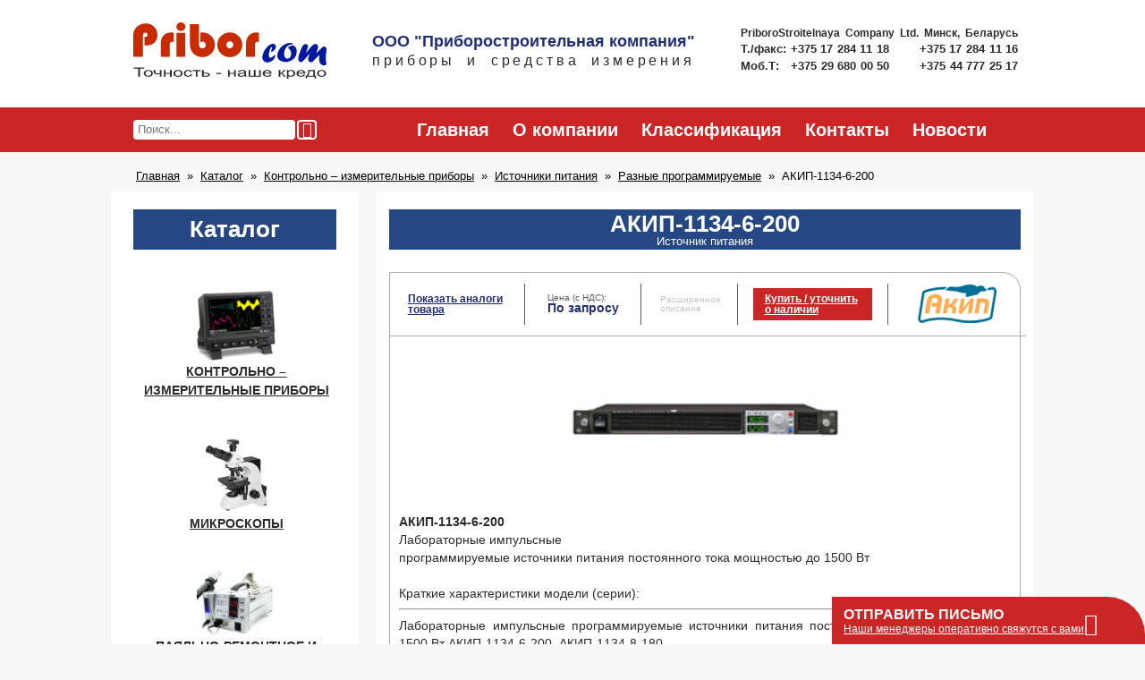

--- FILE ---
content_type: text/html; charset=UTF-8
request_url: https://psc.by/power_supply/akip-1134-6-200/
body_size: 7877
content:
<!DOCTYPE html>
<html lang="ru-RU" class="no-js">
<head>
    
<!-- Google tag (gtag.js) -->
<script async src="https://www.googletagmanager.com/gtag/js?id=UA-253239728-1"></script>
<script>
  window.dataLayer = window.dataLayer || [];
  function gtag(){dataLayer.push(arguments);}
  gtag('js', new Date());

  gtag('config', 'UA-253239728-1');
</script>
    <meta charset="UTF-8">
    <meta name="viewport" content="width=device-width, initial-scale=1.0">
            <meta name="description" content="Источник питания постоянного тока программируемый, Uвых 0-6 В; ток нагрузки 0-200 А; максимальное разрешение 100 мкВ / 10 мА; уровень пульсаций 10 мВ; время установления ≤ 1,5 мс; режим стабилизации
" />
                <meta name="keywords" content="АКИП-1134-6-200" />
        <link rel="pingback" href="https://psc.by/wp/xmlrpc.php">
    <script>(function(html){html.className = html.className.replace(/\bno-js\b/,'js')})(document.documentElement);</script>
<title>Источник питания АКИП-1134-6-200 &#8212; Минск, Беларусь, ООО &quot;Приборостроительная компания&quot;</title>
<link rel="alternate" type="application/rss+xml" title="ООО &quot;Приборостроительная компания&quot; &raquo; Лента" href="https://psc.by/feed/" />
<link rel='stylesheet' id='bodhi-svgs-attachment-css'  href='https://psc.by/wp-content/plugins/svg-support/css/svgs-attachment.css?ver=4.9.4' type='text/css' media='all' />
<link rel='stylesheet' id='priborcom-style-css'  href='https://psc.by/wp-content/themes/priborcom/frontend/dist/css/main.css?ver=20230416v1' type='text/css' media='all' />
<script type='text/javascript'>
window.wp_data = {"ajax_url":"https:\/\/psc.by\/wp\/wp-admin\/admin-ajax.php"}
</script>
<script type='text/javascript' src='https://psc.by/wp-content/themes/priborcom/frontend/dist/js/all.min.js?ver=20200920'></script>
<!--[if lt IE 9]>
<script type='text/javascript' src='https://psc.by/wp-content/themes/priborcom/frontend/dist/js/html5shiv.js?ver=20161130'></script>
<![endif]-->
<link rel='https://api.w.org/' href='https://psc.by/wp-json/' />
<link rel="EditURI" type="application/rsd+xml" title="RSD" href="https://psc.by/wp/xmlrpc.php?rsd" />
<link rel="wlwmanifest" type="application/wlwmanifest+xml" href="https://psc.by/wp/wp-includes/wlwmanifest.xml" /> 
<link rel='prev' title='АКИП-1133А-600-1,25' href='https://psc.by/power_supply/akip-1133a-600-1-25/' />
<link rel='next' title='АКИП-1134-8-180' href='https://psc.by/power_supply/akip-1134-8-180/' />
<meta name="generator" content="WordPress 4.9.4" />
<link rel="canonical" href="https://psc.by/power_supply/akip-1134-6-200/" />
<link rel='shortlink' href='https://psc.by/?p=1778' />
<link rel="icon" href="https://psc.by/wp-content/uploads/2017/05/lo-44x44.jpg" sizes="32x32" />
<link rel="icon" href="https://psc.by/wp-content/uploads/2017/05/lo-300x300.jpg" sizes="192x192" />
<link rel="apple-touch-icon-precomposed" href="https://psc.by/wp-content/uploads/2017/05/lo-187x187.jpg" />
<meta name="msapplication-TileImage" content="https://psc.by/wp-content/uploads/2017/05/lo-300x300.jpg" />
</head>
<body class="power_supply-template-default single single-power_supply postid-1778 wp-custom-logo" >


<header class="header" itemscope itemtype="http://schema.org/LocalBusiness">
	<div class="header__wrapper">
                    <a class="header__section header__logo" itemprop="url" href="https://psc.by/" rel="home" title="На главную">
                <img src="https://psc.by/wp-content/uploads/2017/04/logo.svg" class="header__logo" alt="Proborcom. Точность - наше кредо" itemprop="image" onerror="this.src=&#039;https://psc.by/wp-content/uploads/2017/02/cropped-priborcom_logo.png&#039;" />            </a>
        		<div class="header__section header__title__container">
						<span class="header__title" itemprop="name">ООО &quot;Приборостроительная компания&quot;</span>
							<span class="header__subtitle">приборы и средства измерения</span>
					</div>
		<div class="header__section header__contacts">
            <span itemprop="address" itemscope itemtype="http://schema.org/PostalAddress">
                <meta itemprop="postalCode" content="220072"/>
                <meta itemprop="addressCountry" content="BY"/>
                <meta itemprop="addressLocality" content="г. Минск"/>
                <meta itemprop="streetAddress" content="ул. П. Бровки, д.19, к.215"/>
            </span>
			<!--<p class="header__contacts__address" itemprop="address" itemscope itemtype="http://schema.org/PostalAddress">
				<span itemprop="postalCode">220072</span>
				<span itemprop="addressCountry"> Республика Беларусь</span>
				<span itemprop="addressLocality"> г. Минск</span>
				<span itemprop="streetAddress"> ул. П. Бровки, д.19, к.215</span>
			</p>-->
			<p class="header__contacts__company-name-eng">
				<span itemprop="alternateName">PriboroStroitelnaya Company Ltd.</span> Минск, Беларусь
			</p>
			<p class="header__contacts__phones">
				<span class="header__contacts__phones__label">Т./факс:</span>
				<a href="tel:+375172841118" class="header__contacts__phone" itemprop="faxNumber">
				    +375 17 284 11 18
                </a>
				<a href="tel:+375172841116" class="header__contacts__phone" itemprop="faxNumber">
                    +375 17 284 11 16
                </a>
			</p>
			<p class="header__contacts__phones">
				<span class="header__contacts__phones__label">Моб.Т: &nbsp;</span>
				<a href="tel:+375296800050" class="header__contacts__phone" itemprop="telephone">
				    +375 29 680 00 50
                </a>
				<a href="tel:+375447772517" class="header__contacts__phone" itemprop="telephone">
				    +375 44 777 25 17
                </a>
			</p>
		</div>
	</div>
</header>


<div class="subheader">
    <div class="subheader__wrapper">
        <div class="subheader__section subheader__section__search">
            <form class="main-search" action="/" method="get" role="search">
    <input class="main-search__button icon-magnifier" type="submit" value="">
    <div class="main-search__input__wrapper">
        <input class="main-search__input" type="text" name="s" value="" placeholder="Поиск...">
    </div>
</form>
        </div><!--
     --><div class="subheader__section subheader__section__nav">
            <nav id="menu-glavnoe-menyu" class="main-menu"><a  class="main-menu__item" title="Главная" href="/" >Главная</a><a  class="main-menu__item" title="О компании" href="https://psc.by/o-kompanii/" >О компании</a><a  class="main-menu__item" title="Классификация" href="https://psc.by/klassifikatsiya/" >Классификация</a><a  class="main-menu__item" title="Контакты" href="https://psc.by/kontakty/" >Контакты</a><a  class="main-menu__item" title="Новости" href="https://psc.by/blog/news/" >Новости</a></nav>        </div>
    </div>
</div>

        <ol class="breadcrumbs" itemscope itemtype="http://schema.org/BreadcrumbList">
                            <li class="breadcrumbs__item" itemprop="itemListElement" itemscope itemtype="http://schema.org/ListItem">
                                            <a itemprop="item" href="https://psc.by/"><span itemprop="name">Главная</span></a>
                        <meta itemprop="position" content="0" />
                                    </li>
                            <li class="breadcrumbs__item" itemprop="itemListElement" itemscope itemtype="http://schema.org/ListItem">
                                            <a itemprop="item" href="/products"><span itemprop="name">Каталог</span></a>
                        <meta itemprop="position" content="1" />
                                    </li>
                            <li class="breadcrumbs__item" itemprop="itemListElement" itemscope itemtype="http://schema.org/ListItem">
                                            <a itemprop="item" href="https://psc.by/products/kontrolno-izmeritelnye-pribory/"><span itemprop="name">Контрольно – измерительные приборы</span></a>
                        <meta itemprop="position" content="2" />
                                    </li>
                            <li class="breadcrumbs__item" itemprop="itemListElement" itemscope itemtype="http://schema.org/ListItem">
                                            <a itemprop="item" href="https://psc.by/products/kontrolno-izmeritelnye-pribory/istochniki-pitaniya/"><span itemprop="name">Источники питания</span></a>
                        <meta itemprop="position" content="3" />
                                    </li>
                            <li class="breadcrumbs__item" itemprop="itemListElement" itemscope itemtype="http://schema.org/ListItem">
                                            <a itemprop="item" href="https://psc.by/products/kontrolno-izmeritelnye-pribory/istochniki-pitaniya/raznye-programmiruemye-impulsnye/"><span itemprop="name">Разные программируемые</span></a>
                        <meta itemprop="position" content="4" />
                                    </li>
                            <li class="breadcrumbs__item" >
                                            <span>АКИП-1134-6-200</span>
                                    </li>
                    </ol>
        
<div class="main">
    <aside class="main__sidebar">
        
<section class="side-menu">

   
      <h4 class="side-menu__heading">
         Каталог      </h4>

      <nav id="js-sidemenuRandomId"><ul class="side-menu__list"><li class="side-menu__list__item side-menu__list__item--childs-should-be-loaded js-side-menu__item__childs-should-be-loaded"><a  class="side-menu__list__item__wrapper" title="Контрольно – измерительные приборы" href="https://psc.by/products/kontrolno-izmeritelnye-pribory/" ><img src="https://psc.by/wp-content/uploads/2017/04/hdo9404-ms-34-1-88x78.gif" class="side-menu__list__item__thumbnail" alt="Контрольно – измерительные приборы"><p class="side-menu__list__item__label">Контрольно – измерительные приборы</p></a><div class="side-menu__sublist__wrapper js-side-menu__root-sublist">
                <ul class="side-menu__sublist side-menu__sublist--three-column">        <svg class="spinner" xmlns="http://www.w3.org/2000/svg" xmlns:xlink="http://www.w3.org/1999/xlink" viewBox="0 0 100 100"
                         preserveAspectRatio="xMidYMid">
            <g transform="rotate(0 50 50)">
                <rect x="48.5" y="21" rx="9.700000000000001" ry="4.2" width="3" height="14" fill="#254784">
                    <animate attributeName="opacity" values="1;0" dur="1s"
                             begin="-0.9166666666666666s" repeatCount="indefinite"></animate>
                </rect>
            </g>
            <g transform="rotate(30 50 50)">
                <rect x="48.5" y="21" rx="9.700000000000001" ry="4.2" width="3" height="14" fill="#254784">
                    <animate attributeName="opacity" values="1;0" dur="1s"
                             begin="-0.8333333333333334s" repeatCount="indefinite"></animate>
                </rect>
            </g>
            <g transform="rotate(60 50 50)">
                <rect x="48.5" y="21" rx="9.700000000000001" ry="4.2" width="3" height="14" fill="#254784">
                    <animate attributeName="opacity" values="1;0" dur="1s" begin="-0.75s"
                             repeatCount="indefinite"></animate>
                </rect>
            </g>
            <g transform="rotate(90 50 50)">
                <rect x="48.5" y="21" rx="9.700000000000001" ry="4.2" width="3" height="14" fill="#254784">
                    <animate attributeName="opacity" values="1;0" dur="1s"
                             begin="-0.6666666666666666s" repeatCount="indefinite"></animate>
                </rect>
            </g>
            <g transform="rotate(120 50 50)">
                <rect x="48.5" y="21" rx="9.700000000000001" ry="4.2" width="3" height="14" fill="#254784">
                    <animate attributeName="opacity" values="1;0" dur="1s"
                             begin="-0.5833333333333334s" repeatCount="indefinite"></animate>
                </rect>
            </g>
            <g transform="rotate(150 50 50)">
                <rect x="48.5" y="21" rx="9.700000000000001" ry="4.2" width="3" height="14" fill="#254784">
                    <animate attributeName="opacity" values="1;0" dur="1s" begin="-0.5s"
                             repeatCount="indefinite"></animate>
                </rect>
            </g>
            <g transform="rotate(180 50 50)">
                <rect x="48.5" y="21" rx="9.700000000000001" ry="4.2" width="3" height="14" fill="#254784">
                    <animate attributeName="opacity" values="1;0" dur="1s"
                             begin="-0.4166666666666667s" repeatCount="indefinite"></animate>
                </rect>
            </g>
            <g transform="rotate(210 50 50)">
                <rect x="48.5" y="21" rx="9.700000000000001" ry="4.2" width="3" height="14" fill="#254784">
                    <animate attributeName="opacity" values="1;0" dur="1s"
                             begin="-0.3333333333333333s" repeatCount="indefinite"></animate>
                </rect>
            </g>
            <g transform="rotate(240 50 50)">
                <rect x="48.5" y="21" rx="9.700000000000001" ry="4.2" width="3" height="14" fill="#254784">
                    <animate attributeName="opacity" values="1;0" dur="1s" begin="-0.25s"
                             repeatCount="indefinite"></animate>
                </rect>
            </g>
            <g transform="rotate(270 50 50)">
                <rect x="48.5" y="21" rx="9.700000000000001" ry="4.2" width="3" height="14" fill="#254784">
                    <animate attributeName="opacity" values="1;0" dur="1s"
                             begin="-0.16666666666666666s" repeatCount="indefinite"></animate>
                </rect>
            </g>
            <g transform="rotate(300 50 50)">
                <rect x="48.5" y="21" rx="9.700000000000001" ry="4.2" width="3" height="14" fill="#254784">
                    <animate attributeName="opacity" values="1;0" dur="1s"
                             begin="-0.08333333333333333s" repeatCount="indefinite"></animate>
                </rect>
            </g>
            <g transform="rotate(330 50 50)">
                <rect x="48.5" y="21" rx="9.700000000000001" ry="4.2" width="3" height="14" fill="#254784">
                    <animate attributeName="opacity" values="1;0" dur="1s" begin="0s"
                             repeatCount="indefinite"></animate>
                </rect>
            </g>
        </svg></ul></div></li><li class="side-menu__list__item side-menu__list__item--childs-should-be-loaded js-side-menu__item__childs-should-be-loaded"><a  class="side-menu__list__item__wrapper" title="Микроскопы" href="https://psc.by/products/mikroskopy-2/" ><img src="https://psc.by/wp-content/uploads/2017/04/micro-1.gif" class="side-menu__list__item__thumbnail" alt="Микроскопы"><p class="side-menu__list__item__label">Микроскопы</p></a><div class="side-menu__sublist__wrapper js-side-menu__root-sublist">
                <ul class="side-menu__sublist side-menu__sublist--three-column">        <svg class="spinner" xmlns="http://www.w3.org/2000/svg" xmlns:xlink="http://www.w3.org/1999/xlink" viewBox="0 0 100 100"
                         preserveAspectRatio="xMidYMid">
            <g transform="rotate(0 50 50)">
                <rect x="48.5" y="21" rx="9.700000000000001" ry="4.2" width="3" height="14" fill="#254784">
                    <animate attributeName="opacity" values="1;0" dur="1s"
                             begin="-0.9166666666666666s" repeatCount="indefinite"></animate>
                </rect>
            </g>
            <g transform="rotate(30 50 50)">
                <rect x="48.5" y="21" rx="9.700000000000001" ry="4.2" width="3" height="14" fill="#254784">
                    <animate attributeName="opacity" values="1;0" dur="1s"
                             begin="-0.8333333333333334s" repeatCount="indefinite"></animate>
                </rect>
            </g>
            <g transform="rotate(60 50 50)">
                <rect x="48.5" y="21" rx="9.700000000000001" ry="4.2" width="3" height="14" fill="#254784">
                    <animate attributeName="opacity" values="1;0" dur="1s" begin="-0.75s"
                             repeatCount="indefinite"></animate>
                </rect>
            </g>
            <g transform="rotate(90 50 50)">
                <rect x="48.5" y="21" rx="9.700000000000001" ry="4.2" width="3" height="14" fill="#254784">
                    <animate attributeName="opacity" values="1;0" dur="1s"
                             begin="-0.6666666666666666s" repeatCount="indefinite"></animate>
                </rect>
            </g>
            <g transform="rotate(120 50 50)">
                <rect x="48.5" y="21" rx="9.700000000000001" ry="4.2" width="3" height="14" fill="#254784">
                    <animate attributeName="opacity" values="1;0" dur="1s"
                             begin="-0.5833333333333334s" repeatCount="indefinite"></animate>
                </rect>
            </g>
            <g transform="rotate(150 50 50)">
                <rect x="48.5" y="21" rx="9.700000000000001" ry="4.2" width="3" height="14" fill="#254784">
                    <animate attributeName="opacity" values="1;0" dur="1s" begin="-0.5s"
                             repeatCount="indefinite"></animate>
                </rect>
            </g>
            <g transform="rotate(180 50 50)">
                <rect x="48.5" y="21" rx="9.700000000000001" ry="4.2" width="3" height="14" fill="#254784">
                    <animate attributeName="opacity" values="1;0" dur="1s"
                             begin="-0.4166666666666667s" repeatCount="indefinite"></animate>
                </rect>
            </g>
            <g transform="rotate(210 50 50)">
                <rect x="48.5" y="21" rx="9.700000000000001" ry="4.2" width="3" height="14" fill="#254784">
                    <animate attributeName="opacity" values="1;0" dur="1s"
                             begin="-0.3333333333333333s" repeatCount="indefinite"></animate>
                </rect>
            </g>
            <g transform="rotate(240 50 50)">
                <rect x="48.5" y="21" rx="9.700000000000001" ry="4.2" width="3" height="14" fill="#254784">
                    <animate attributeName="opacity" values="1;0" dur="1s" begin="-0.25s"
                             repeatCount="indefinite"></animate>
                </rect>
            </g>
            <g transform="rotate(270 50 50)">
                <rect x="48.5" y="21" rx="9.700000000000001" ry="4.2" width="3" height="14" fill="#254784">
                    <animate attributeName="opacity" values="1;0" dur="1s"
                             begin="-0.16666666666666666s" repeatCount="indefinite"></animate>
                </rect>
            </g>
            <g transform="rotate(300 50 50)">
                <rect x="48.5" y="21" rx="9.700000000000001" ry="4.2" width="3" height="14" fill="#254784">
                    <animate attributeName="opacity" values="1;0" dur="1s"
                             begin="-0.08333333333333333s" repeatCount="indefinite"></animate>
                </rect>
            </g>
            <g transform="rotate(330 50 50)">
                <rect x="48.5" y="21" rx="9.700000000000001" ry="4.2" width="3" height="14" fill="#254784">
                    <animate attributeName="opacity" values="1;0" dur="1s" begin="0s"
                             repeatCount="indefinite"></animate>
                </rect>
            </g>
        </svg></ul></div></li><li class="side-menu__list__item side-menu__list__item--childs-should-be-loaded js-side-menu__item__childs-should-be-loaded"><a  class="side-menu__list__item__wrapper" title="Паяльно-ремонтное и лазерное оборудование" href="https://psc.by/products/payalno-remontnoe-oborudovanie/" ><img src="https://psc.by/wp-content/uploads/2017/09/payal-88x73.jpg" class="side-menu__list__item__thumbnail" alt="Паяльно-ремонтное и лазерное оборудование"><p class="side-menu__list__item__label">Паяльно-ремонтное и лазерное оборудование</p></a><div class="side-menu__sublist__wrapper js-side-menu__root-sublist">
                <ul class="side-menu__sublist side-menu__sublist--three-column">        <svg class="spinner" xmlns="http://www.w3.org/2000/svg" xmlns:xlink="http://www.w3.org/1999/xlink" viewBox="0 0 100 100"
                         preserveAspectRatio="xMidYMid">
            <g transform="rotate(0 50 50)">
                <rect x="48.5" y="21" rx="9.700000000000001" ry="4.2" width="3" height="14" fill="#254784">
                    <animate attributeName="opacity" values="1;0" dur="1s"
                             begin="-0.9166666666666666s" repeatCount="indefinite"></animate>
                </rect>
            </g>
            <g transform="rotate(30 50 50)">
                <rect x="48.5" y="21" rx="9.700000000000001" ry="4.2" width="3" height="14" fill="#254784">
                    <animate attributeName="opacity" values="1;0" dur="1s"
                             begin="-0.8333333333333334s" repeatCount="indefinite"></animate>
                </rect>
            </g>
            <g transform="rotate(60 50 50)">
                <rect x="48.5" y="21" rx="9.700000000000001" ry="4.2" width="3" height="14" fill="#254784">
                    <animate attributeName="opacity" values="1;0" dur="1s" begin="-0.75s"
                             repeatCount="indefinite"></animate>
                </rect>
            </g>
            <g transform="rotate(90 50 50)">
                <rect x="48.5" y="21" rx="9.700000000000001" ry="4.2" width="3" height="14" fill="#254784">
                    <animate attributeName="opacity" values="1;0" dur="1s"
                             begin="-0.6666666666666666s" repeatCount="indefinite"></animate>
                </rect>
            </g>
            <g transform="rotate(120 50 50)">
                <rect x="48.5" y="21" rx="9.700000000000001" ry="4.2" width="3" height="14" fill="#254784">
                    <animate attributeName="opacity" values="1;0" dur="1s"
                             begin="-0.5833333333333334s" repeatCount="indefinite"></animate>
                </rect>
            </g>
            <g transform="rotate(150 50 50)">
                <rect x="48.5" y="21" rx="9.700000000000001" ry="4.2" width="3" height="14" fill="#254784">
                    <animate attributeName="opacity" values="1;0" dur="1s" begin="-0.5s"
                             repeatCount="indefinite"></animate>
                </rect>
            </g>
            <g transform="rotate(180 50 50)">
                <rect x="48.5" y="21" rx="9.700000000000001" ry="4.2" width="3" height="14" fill="#254784">
                    <animate attributeName="opacity" values="1;0" dur="1s"
                             begin="-0.4166666666666667s" repeatCount="indefinite"></animate>
                </rect>
            </g>
            <g transform="rotate(210 50 50)">
                <rect x="48.5" y="21" rx="9.700000000000001" ry="4.2" width="3" height="14" fill="#254784">
                    <animate attributeName="opacity" values="1;0" dur="1s"
                             begin="-0.3333333333333333s" repeatCount="indefinite"></animate>
                </rect>
            </g>
            <g transform="rotate(240 50 50)">
                <rect x="48.5" y="21" rx="9.700000000000001" ry="4.2" width="3" height="14" fill="#254784">
                    <animate attributeName="opacity" values="1;0" dur="1s" begin="-0.25s"
                             repeatCount="indefinite"></animate>
                </rect>
            </g>
            <g transform="rotate(270 50 50)">
                <rect x="48.5" y="21" rx="9.700000000000001" ry="4.2" width="3" height="14" fill="#254784">
                    <animate attributeName="opacity" values="1;0" dur="1s"
                             begin="-0.16666666666666666s" repeatCount="indefinite"></animate>
                </rect>
            </g>
            <g transform="rotate(300 50 50)">
                <rect x="48.5" y="21" rx="9.700000000000001" ry="4.2" width="3" height="14" fill="#254784">
                    <animate attributeName="opacity" values="1;0" dur="1s"
                             begin="-0.08333333333333333s" repeatCount="indefinite"></animate>
                </rect>
            </g>
            <g transform="rotate(330 50 50)">
                <rect x="48.5" y="21" rx="9.700000000000001" ry="4.2" width="3" height="14" fill="#254784">
                    <animate attributeName="opacity" values="1;0" dur="1s" begin="0s"
                             repeatCount="indefinite"></animate>
                </rect>
            </g>
        </svg></ul></div></li><li class="side-menu__list__item side-menu__list__item--childs-should-be-loaded js-side-menu__item__childs-should-be-loaded"><a  class="side-menu__list__item__wrapper" title="Учебно &#8212; лабораторное оборудование" href="https://psc.by/products/uchebno-laboratornoye-oborudovaniye/" ><img src="https://psc.by/wp-content/uploads/2017/09/ob-1.jpg" class="side-menu__list__item__thumbnail" alt="Учебно &#8212; лабораторное оборудование"><p class="side-menu__list__item__label">Учебно &#8212; лабораторное оборудование</p></a><div class="side-menu__sublist__wrapper js-side-menu__root-sublist">
                <ul class="side-menu__sublist side-menu__sublist--three-column">        <svg class="spinner" xmlns="http://www.w3.org/2000/svg" xmlns:xlink="http://www.w3.org/1999/xlink" viewBox="0 0 100 100"
                         preserveAspectRatio="xMidYMid">
            <g transform="rotate(0 50 50)">
                <rect x="48.5" y="21" rx="9.700000000000001" ry="4.2" width="3" height="14" fill="#254784">
                    <animate attributeName="opacity" values="1;0" dur="1s"
                             begin="-0.9166666666666666s" repeatCount="indefinite"></animate>
                </rect>
            </g>
            <g transform="rotate(30 50 50)">
                <rect x="48.5" y="21" rx="9.700000000000001" ry="4.2" width="3" height="14" fill="#254784">
                    <animate attributeName="opacity" values="1;0" dur="1s"
                             begin="-0.8333333333333334s" repeatCount="indefinite"></animate>
                </rect>
            </g>
            <g transform="rotate(60 50 50)">
                <rect x="48.5" y="21" rx="9.700000000000001" ry="4.2" width="3" height="14" fill="#254784">
                    <animate attributeName="opacity" values="1;0" dur="1s" begin="-0.75s"
                             repeatCount="indefinite"></animate>
                </rect>
            </g>
            <g transform="rotate(90 50 50)">
                <rect x="48.5" y="21" rx="9.700000000000001" ry="4.2" width="3" height="14" fill="#254784">
                    <animate attributeName="opacity" values="1;0" dur="1s"
                             begin="-0.6666666666666666s" repeatCount="indefinite"></animate>
                </rect>
            </g>
            <g transform="rotate(120 50 50)">
                <rect x="48.5" y="21" rx="9.700000000000001" ry="4.2" width="3" height="14" fill="#254784">
                    <animate attributeName="opacity" values="1;0" dur="1s"
                             begin="-0.5833333333333334s" repeatCount="indefinite"></animate>
                </rect>
            </g>
            <g transform="rotate(150 50 50)">
                <rect x="48.5" y="21" rx="9.700000000000001" ry="4.2" width="3" height="14" fill="#254784">
                    <animate attributeName="opacity" values="1;0" dur="1s" begin="-0.5s"
                             repeatCount="indefinite"></animate>
                </rect>
            </g>
            <g transform="rotate(180 50 50)">
                <rect x="48.5" y="21" rx="9.700000000000001" ry="4.2" width="3" height="14" fill="#254784">
                    <animate attributeName="opacity" values="1;0" dur="1s"
                             begin="-0.4166666666666667s" repeatCount="indefinite"></animate>
                </rect>
            </g>
            <g transform="rotate(210 50 50)">
                <rect x="48.5" y="21" rx="9.700000000000001" ry="4.2" width="3" height="14" fill="#254784">
                    <animate attributeName="opacity" values="1;0" dur="1s"
                             begin="-0.3333333333333333s" repeatCount="indefinite"></animate>
                </rect>
            </g>
            <g transform="rotate(240 50 50)">
                <rect x="48.5" y="21" rx="9.700000000000001" ry="4.2" width="3" height="14" fill="#254784">
                    <animate attributeName="opacity" values="1;0" dur="1s" begin="-0.25s"
                             repeatCount="indefinite"></animate>
                </rect>
            </g>
            <g transform="rotate(270 50 50)">
                <rect x="48.5" y="21" rx="9.700000000000001" ry="4.2" width="3" height="14" fill="#254784">
                    <animate attributeName="opacity" values="1;0" dur="1s"
                             begin="-0.16666666666666666s" repeatCount="indefinite"></animate>
                </rect>
            </g>
            <g transform="rotate(300 50 50)">
                <rect x="48.5" y="21" rx="9.700000000000001" ry="4.2" width="3" height="14" fill="#254784">
                    <animate attributeName="opacity" values="1;0" dur="1s"
                             begin="-0.08333333333333333s" repeatCount="indefinite"></animate>
                </rect>
            </g>
            <g transform="rotate(330 50 50)">
                <rect x="48.5" y="21" rx="9.700000000000001" ry="4.2" width="3" height="14" fill="#254784">
                    <animate attributeName="opacity" values="1;0" dur="1s" begin="0s"
                             repeatCount="indefinite"></animate>
                </rect>
            </g>
        </svg></ul></div></li></ul></nav><script>new SideMenu(document.getElementById("js-sidemenuRandomId"));</script>

   
</section>
    </aside>

    
    <article class="main__content page-card__content" role="main">
        <div class="page-card__content__heading page-card__content__heading--with-subtext">
            <h5>АКИП-1134-6-200</h5>            <p class="page-card__content__heading__sub-text">
                Источник питания            </p>
        </div>
        <section class="card">
            <header class="card__header">
                <div class="card__header__cell card__header__cell--analogues">
                                        <a href="https://psc.by/products/kontrolno-izmeritelnye-pribory/istochniki-pitaniya/">
                        Показать аналоги товара
                    </a>
                </div>
                <div class="card__header__cell card__header__cell--price">
                    <div class="card__header__cell--price__content-wrapper">
                        <p class="card__header__cell--price__label">
                            Цена (с НДС):
                        </p>
                        <p class="card__header__cell--price__value">
                            По запросу                        </p>
                    </div>
                </div>
                <div class="card__header__cell card__header__cell--description">
                    <div class="card__header__cell--description__content-wrapper">
                                                    <span class="card__header__cell--description__no-description-text">
                                Расширенное описание
                            </span>
                                            </div>
                </div>
                <div class="card__header__cell card__header__cell--buy-btn">
                    <span
                        class="card__header__cell--buy-btn__btn js-card__header__cell--buy-btn__btn"
                        data-related-post='{"id": 1778, "title": "АКИП-1134-6-200", "url": "https://psc.by/power_supply/akip-1134-6-200/"}'
                    >
                        Купить / уточнить о наличии
                    </span>
                </div>
                <div class="card__header__cell card__header__cell--logo">
                                            <a
			    href="https://psc.by/partners/akip/"
			    title="На страницу партнера АКИП"
			>
                            <img
				 src="https://psc.by/wp-content/uploads/2017/01/akip-90x44.png"
				 alt="Логотип партнера АКИП"
			    >
                        </a>
                                    </div>
            </header>
            <div class="card__content">
                                <div class="card__content__photo js-card__content__photo card__content__photo--separate">
                    <div class='card__content__photo__item js-card__content__photo__item'>
                                    <div class='card__content__photo__item__zoom'>
                                        <span class='icon-magnifier'></span>
                                    </div>
                                    <img
                                        src='https://psc.by/wp-content/uploads/2017/02/akip-1134-12_5-120.jpg'
                                        alt='АКИП-1134-6-200'
                                    />
                                </div>                </div><!--
                --><div class="card__content__info page-card__content__article">
                   <h3><span><strong><span>АКИП-1134-6-200</span><span>&nbsp;</span><br /></strong> Лабораторные импульсные<br />
программируемые источники питания постоянного тока мощностью до 1500 Вт</span></h3>
<div>&nbsp;</div>
<div>
<h6><span>Краткие характеристики модели (серии):</span></h6>
<div>
<hr>
<h5><span>Лабораторные импульсные программируемые источники питания постоянного тока мощностью до 1500 Вт АКИП-1134-6-200, АКИП-1134-8-180,<br />
АКИП-1134-12,5-120, АКИП-1134-20-76, АКИП-1134-30-50, АКИП-1134-40-38, АКИП-1134-50-30, АКИП-1134-60-25, АКИП-1134-80-19, АКИП-1134-100-15, АКИП-1134-150-10, АКИП-1134-300-5, АКИП-1134-600-2,5,<br />
АКИП-1134А-6-200, АКИП-1134А-8-180, АКИП-1134А-12,5-120, АКИП-1134А-20-76, АКИП-1134А-30-50, АКИП-1134А-40-38, АКИП-1134А-50-30, АКИП-1134А-60-25, АКИП-1134А-80-19, АКИП-1134А-100-15,<br />
АКИП-1134А-150-10, АКИП-1134А-300-5, АКИП-1134А-600-2,5 (АКИП™):</span></h5>
<ul>
<li><span>2 линейки (26 моделей): выходное напряжение до 600 В, выходной ток до 200 А, макс. мощность до 1500 Вт</span></li>
<li><span>Режим стабилизации тока (СС) и напряжения (CV)</span></li>
<li><span>Защита от перенапряжения, перегрузки по току, защита от перегрева и переполюсовки</span></li>
<li><span>Встроенный источник звукового предупреждения, память настроек (профиль перед выключением)</span></li>
<li><span>Управление с передней панели и удаленное</span></li>
<li><span>Программируемый цифровой интерфейс</span></li>
<li><span>Режим объединения источников: параллельно (до 5-ти), последовательно (до 2-х)</span></li>
<li><span>Одновременная индикация режимов работы и выходных параметров</span></li>
<li><span>СДИ-дисплей: 4 разряда (АКИП-1134), 5 разрядов (АКИП-1134А)</span></li>
<li><span>Интерфейсы ДУ: RS-485, GPIB (для АКИП-1134 опция), аналоговый вход (программирование и мониторинг)</span></li>
<li><span>Высокий КПД, высокая стабильность, малый дрейф</span></li>
<li><span>Активный корректор коэффициента мощности</span></li>
<li><span>Универсальное питание: ~ 100-240 В, частота 50/60 Гц</span></li>
<li><span>Исполнение корпуса 1U, встраиваемый в стойку 19?</span></li>
</ul>
<hr></div>
<p></div>
                </div>
            </div>
        </section>
    </article>
    <script>
        (function () {
            var buyButtons = document.getElementsByClassName('js-card__header__cell--buy-btn__btn ');

            Array.prototype.slice.call(buyButtons)
                .forEach(function(button){
                    button.addEventListener('click', function (e) {
                        var product = JSON.parse(e.target.getAttribute('data-related-post'));
                        Bucket.getInstance().addProduct(product);
                    });
                });

            var gallery = Gallery.init({
                images: ["https:\/\/psc.by\/wp-content\/uploads\/2017\/02\/akip-1134-12_5-120.jpg"]            });

            var postImages = document.getElementsByClassName('js-card__content__photo__item');
            Array.prototype.slice.call(postImages)
                .forEach(function(image, i){
                    image.addEventListener('click', function () {
                        gallery.open(i);
                    });
                });

                            var cardPhotoContainer = document.getElementsByClassName('js-card__content__photo')[0];
                PerfectScrollbar.initialize(cardPhotoContainer, {
                	suppressScrollY: true
                });
                var updateScroll = function () { PerfectScrollbar.update(cardPhotoContainer); };
			    Array.prototype.slice.call(cardPhotoContainer.getElementsByTagName('img'))
                    .forEach(function(image) {
                    	image.addEventListener('load', updateScroll);
                    });
                    }());
    </script>
    </div>

    
<footer id="app-footer" class="footer">
	<div class="footer__wrapper">
		<div class="footer__section footer__section__left">
			<form class="main-search" action="/" method="get" role="search">
    <input class="main-search__button icon-magnifier" type="submit" value="">
    <div class="main-search__input__wrapper">
        <input class="main-search__input" type="text" name="s" value="" placeholder="Поиск...">
    </div>
</form>
			
<div
    class="socials"
    style="width: 40px" >
    <!--<a class="socials__icon icon-vk" href="/"></a>-->
    <a class="socials__icon icon-facebook" href="https://www.facebook.com/PSCby-100160951753763/" target="_blank"></a>
    <!--<a class="socials__icon icon-twitter" href="/"></a>-->
    <!--<a class="socials__icon icon-youtube" href="/"></a>-->
    <!--<a class="socials__icon icon-google-plus" href="/"></a>-->
    <a class="socials__icon icon-instagram" href="https://www.instagram.com/psc.by/" target="_blank"></a>
    <!--<a class="socials__icon icon-skype" href="/"></a>-->
</div>
		</div><!--
	 --><div class="footer__section footer__section__nav">
			<nav id="menu-glavnoe-menyu-1" class="main-menu"><a  class="main-menu__item" title="Главная" href="/" >Главная</a><a  class="main-menu__item" title="О компании" href="https://psc.by/o-kompanii/" >О компании</a><a  class="main-menu__item" title="Классификация" href="https://psc.by/klassifikatsiya/" >Классификация</a><a  class="main-menu__item" title="Контакты" href="https://psc.by/kontakty/" >Контакты</a><a  class="main-menu__item" title="Новости" href="https://psc.by/blog/news/" >Новости</a></nav>		</div><!--
	 --><p class="footer__section footer__section__contacts">
			8017 284 11 18(16)
			+ 375 29 680 00 50
			+ 375 44 777 25 17
		</p>
	</div>
</footer>
<!-- Yandex.Metrika counter -->
<script type="text/javascript">
	(function (d, w, c) {
		(w[c] = w[c] || []).push(function() {
			try {
				w.yaCounter43750404 = new Ya.Metrika({
					id:43750404,
					clickmap:true,
					trackLinks:true,
					accurateTrackBounce:true,
					webvisor:true
				});
			} catch(e) { }
		});

		var n = d.getElementsByTagName("script")[0],
			s = d.createElement("script"),
			f = function () { n.parentNode.insertBefore(s, n); };
		s.type = "text/javascript";
		s.async = true;
		s.src = "https://mc.yandex.ru/metrika/watch.js";

		if (w.opera == "[object Opera]") {
			d.addEventListener("DOMContentLoaded", f, false);
		} else { f(); }
	})(document, window, "yandex_metrika_callbacks");
</script>
<noscript><div><img src="https://mc.yandex.ru/watch/43750404" style="position:absolute; left:-9999px;" alt="" /></div></noscript>
<!-- /Yandex.Metrika counter -->



    
<section id="consult-window" class="consult-window
    consult-window--minimized">
    <header class="consult-window__header js-consult-window__header">
        <div class="email-form__heading">
            <div class="email-form__heading__title-group">
                <h6 class="email-form__heading__title">
                    Отправить письмо
                </h6>
                <p class="email-form__heading__subtitle">
                    Наши менеджеры оперативно свяжутся с вами
                </p>
            </div><!--
         --><div class="email-form__heading__icon icon-envelope"></div>
        </div>
    </header>

    <div class="consult-window__body">
        <form class="email-form" id="emailForm">
            <div class="email-form__loading-block js-email-form__loading-block">
                       <svg class="spinner" xmlns="http://www.w3.org/2000/svg" xmlns:xlink="http://www.w3.org/1999/xlink" viewBox="0 0 100 100"
                         preserveAspectRatio="xMidYMid">
            <g transform="rotate(0 50 50)">
                <rect x="48.5" y="21" rx="9.700000000000001" ry="4.2" width="3" height="14" fill="#254784">
                    <animate attributeName="opacity" values="1;0" dur="1s"
                             begin="-0.9166666666666666s" repeatCount="indefinite"></animate>
                </rect>
            </g>
            <g transform="rotate(30 50 50)">
                <rect x="48.5" y="21" rx="9.700000000000001" ry="4.2" width="3" height="14" fill="#254784">
                    <animate attributeName="opacity" values="1;0" dur="1s"
                             begin="-0.8333333333333334s" repeatCount="indefinite"></animate>
                </rect>
            </g>
            <g transform="rotate(60 50 50)">
                <rect x="48.5" y="21" rx="9.700000000000001" ry="4.2" width="3" height="14" fill="#254784">
                    <animate attributeName="opacity" values="1;0" dur="1s" begin="-0.75s"
                             repeatCount="indefinite"></animate>
                </rect>
            </g>
            <g transform="rotate(90 50 50)">
                <rect x="48.5" y="21" rx="9.700000000000001" ry="4.2" width="3" height="14" fill="#254784">
                    <animate attributeName="opacity" values="1;0" dur="1s"
                             begin="-0.6666666666666666s" repeatCount="indefinite"></animate>
                </rect>
            </g>
            <g transform="rotate(120 50 50)">
                <rect x="48.5" y="21" rx="9.700000000000001" ry="4.2" width="3" height="14" fill="#254784">
                    <animate attributeName="opacity" values="1;0" dur="1s"
                             begin="-0.5833333333333334s" repeatCount="indefinite"></animate>
                </rect>
            </g>
            <g transform="rotate(150 50 50)">
                <rect x="48.5" y="21" rx="9.700000000000001" ry="4.2" width="3" height="14" fill="#254784">
                    <animate attributeName="opacity" values="1;0" dur="1s" begin="-0.5s"
                             repeatCount="indefinite"></animate>
                </rect>
            </g>
            <g transform="rotate(180 50 50)">
                <rect x="48.5" y="21" rx="9.700000000000001" ry="4.2" width="3" height="14" fill="#254784">
                    <animate attributeName="opacity" values="1;0" dur="1s"
                             begin="-0.4166666666666667s" repeatCount="indefinite"></animate>
                </rect>
            </g>
            <g transform="rotate(210 50 50)">
                <rect x="48.5" y="21" rx="9.700000000000001" ry="4.2" width="3" height="14" fill="#254784">
                    <animate attributeName="opacity" values="1;0" dur="1s"
                             begin="-0.3333333333333333s" repeatCount="indefinite"></animate>
                </rect>
            </g>
            <g transform="rotate(240 50 50)">
                <rect x="48.5" y="21" rx="9.700000000000001" ry="4.2" width="3" height="14" fill="#254784">
                    <animate attributeName="opacity" values="1;0" dur="1s" begin="-0.25s"
                             repeatCount="indefinite"></animate>
                </rect>
            </g>
            <g transform="rotate(270 50 50)">
                <rect x="48.5" y="21" rx="9.700000000000001" ry="4.2" width="3" height="14" fill="#254784">
                    <animate attributeName="opacity" values="1;0" dur="1s"
                             begin="-0.16666666666666666s" repeatCount="indefinite"></animate>
                </rect>
            </g>
            <g transform="rotate(300 50 50)">
                <rect x="48.5" y="21" rx="9.700000000000001" ry="4.2" width="3" height="14" fill="#254784">
                    <animate attributeName="opacity" values="1;0" dur="1s"
                             begin="-0.08333333333333333s" repeatCount="indefinite"></animate>
                </rect>
            </g>
            <g transform="rotate(330 50 50)">
                <rect x="48.5" y="21" rx="9.700000000000001" ry="4.2" width="3" height="14" fill="#254784">
                    <animate attributeName="opacity" values="1;0" dur="1s" begin="0s"
                             repeatCount="indefinite"></animate>
                </rect>
            </g>
        </svg>            </div>
            <div class="email-form__top-area">
                <p class="email-form__description">
                    Оставьте Ваше сообщение или
                    запрос по наличию оборудования
                    в этой форме, мы его получим по
                    e-mail и оперативно ответим!
                </p>
                <ul class="email-form__validation-errors email-form__validation-errors--hidden js-email-form__validation-errors"></ul>
            </div>

            <div class="email-form__inputs-block">
                <div class="email-form__input-heading">Интересуемое оборудование:</div>
                <div class="email-form__input email-form__selected-products js-email-form__selected-products">
                </div>
                <textarea name="messageText" placeholder="Ваше сообщение" class="email-form__input email-form__input--message"></textarea>
                <input type="text" name="userName" placeholder="Ваше имя* и фамилия" class="email-form__input">
                <input type="text" name="userPhone" placeholder="Ваш телефон*" class="email-form__input">
                <input type="text" name="userMail" placeholder="Ваш e-mail*" class="email-form__input">
                <input type="text" name="userOrganization" placeholder="Организация, либо другое*" class="email-form__input">
                <footer class="email-form__footer">
                    <div class="email-form__clear-button js-email-form__clear-button">
                        Очистить форму
                    </div>
                    <button type="submit" class="email-form__send-button">
                        Отправить
                    </button>
                </footer>
            </div>
        </form>
    </div>
</section>
<script>
	ConsultWindow.init(document.getElementById("consult-window"));
	EmailForm.init(document.getElementById("emailForm"))
</script>

    </body>
</html>